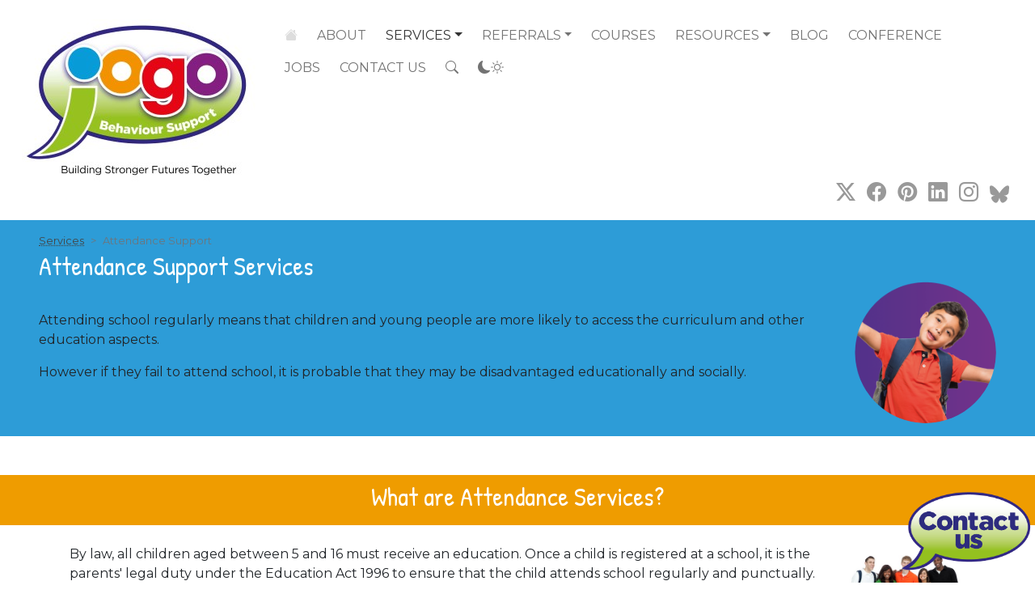

--- FILE ---
content_type: text/html; charset=UTF-8
request_url: https://www.jogobehavioursupport.com/education-welfare
body_size: 27865
content:
<!doctype html>
<html lang="en">

<head>
	<meta charset="utf-8">
	<meta name="viewport" content="width=device-width, initial-scale=1">
	<title>Jogo Behaviour Support - Attendance and Welfare Support for Schools</title>
	<meta name="Description" content="Jogo Behaviour Support works closely with schools to promote, encourage and enforce regular school attendance of children of compulsory school age.">
	<base href="/">

	<link rel="canonical" href="https://www.jogobehavioursupport.com/education-welfare">
	<link rel="preconnect" href="https://fonts.googleapis.com">
	<link rel="preconnect" href="https://fonts.gstatic.com" crossorigin>
	<link href="https://fonts.googleapis.com/css2?family=Montserrat:ital,wght@0,400;0,700;1,400;1,700&family=Patrick+Hand&display=swap" rel="stylesheet">

	<link rel="stylesheet" href="https://cdn.jsdelivr.net/npm/bootstrap@5.2.3/dist/css/bootstrap.min.css" integrity="sha384-rbsA2VBKQhggwzxH7pPCaAqO46MgnOM80zW1RWuH61DGLwZJEdK2Kadq2F9CUG65" crossorigin="anonymous">
	<link rel="stylesheet" href="https://cdn.jsdelivr.net/npm/bootstrap-icons@1.11.3/font/bootstrap-icons.css">
	<link href="assets/css/jbs-newsite.css?v=1769382120" rel="stylesheet">
	<link href="assets/multi-level-menus/multi-level-menus.css?v=1769382120" rel="stylesheet">
		<link rel="apple-touch-icon" sizes="180x180" href="/images/favicons/apple-touch-icon.png">
	<link rel="icon" type="image/png" sizes="32x32" href="/images/favicons/favicon-32x32.png">
	<link rel="icon" type="image/png" sizes="16x16" href="/images/favicons/favicon-16x16.png">
	<link rel="manifest" href="/images/favicons/site.webmanifest">
	<link rel="mask-icon" href="/images/favicons/safari-pinned-tab.svg">
	<link rel="shortcut icon" href="/images/favicons/favicon.ico">
	<meta name="msapplication-TileColor" content="#da532c">
	<meta name="msapplication-config" content="/images/favicons/browserconfig.xml">
	<meta name="theme-color" content="#ffffff">
</head>

<body>
	<header class="container-fluid px-0">
		<div class="row g-0 px-lg-3">
			<div class="col-12 col-lg-3 mb-3 mb-md-5 text-center "> <a href="./" aria-label="Go to home page"><img src="images/2023/jogo-header-logo-290x200.jpg" alt="Jogo Behaviour Support Logo" width="290" height="200" class="img-fluid mt-md-4"></a>
			</div>
			<div class="col-12 col-lg-9 text-muted text-lg-end pt-3 px-3">
				<div class="d-flex flex-column h-100">
													<nav class="navbar navbar-expand-lg navbar-light d-print-none">
					<button class="navbar-toggler ms-auto d-flex d-lg-none align-items-center pt-0" type="button" data-bs-toggle="collapse" data-bs-target="#navbarSupportedContent" aria-controls="navbarSupportedContent" aria-expanded="false" aria-label="Toggle navigation">
						<span class="menu-word me-2">menu</span><span class="navbar-toggler-icon mt-2"></span>
					</button>

															<div class="collapse navbar-collapse" id="navbarSupportedContent">
						<ul class="navbar-nav ms-lg-auto flex-wrap">
							<li class="nav-item pe-md-2 py-1 py-md-0 ">
								<a class="nav-link home-link" href="/" title="Home Page"><i class="bi bi-house-fill"></i><span class="visually-hidden"></span></a>
							</li>
							<li class="nav-item pe-md-2 py-1 py-md-0 ">
								<a class="nav-link" href="/aboutus">About<span class="visually-hidden"></span></a>
							</li>
							<li class="nav-item dropdown pe-md-2 py-1 py-md-0 active">
								<a class="nav-link dropdown-toggle" href="/#" id="servicesDropdown" data-bs-toggle="dropdown" aria-haspopup="true" aria-expanded="false">Services<span class="visually-hidden"></span></a>
								<ul class="dropdown-menu" aria-labelledby="servicesDropdown">
									<li><a class="dropdown-item" href="/services">Overview</a></li>
									<li class="dropdown-divider"></li>
									<li><a class="dropdown-item " href="/nurseries-schools">Nurseries &amp; Schools<span class="visually-hidden"></span></a></li>
									<li><a class="dropdown-item " href="/parents-carers">Parents &amp; Carers<span class="visually-hidden"></span></a></li>
									<li><a class="dropdown-item " href="/professionals-agencies">Professionals / Other Agencies<span class="visually-hidden"></span></a></li>
									<li class="dropdown-divider"></li>
									<li><a class="dropdown-item " href="/behaviour-support">Behaviour Support<span class="visually-hidden"></span></a></li>
									<li><a class="dropdown-item " href="/therapeutic-support">Therapeutic Services &raquo;<span class="visually-hidden"></span></a>
										<ul class="submenu dropdown-menu">
											<li><a class="dropdown-item " href="/therapeutic-support">All Services<span class="visually-hidden"></span></a></li>
											<li class="dropdown-divider">&nbsp;</li>
											<li><a class="dropdown-item " href="/play-therapy">Play Therapy<span class="visually-hidden"></span></a></li>
											<li><a class="dropdown-item " href="/theraplay">Theraplay<sup>&reg;</sup><span class="visually-hidden"></span></a></li>
											<li><a class="dropdown-item " href="/filial-therapy">Filial Therapy<span class="visually-hidden"></span></a></li>
											<li><a class="dropdown-item " href="/life-story-work">Life Story Work<span class="visually-hidden"></span></a></li>
											<li><a class="dropdown-item " href="/child-parent-relationship-therapy">Child/Parent Therapy (cprt)<span class="visually-hidden"></span></a></li>
											<li><a class="dropdown-item " href="/therapeutic-family-support">Therapeutic Family Support<span class="visually-hidden"></span></a></li>
											<li><a class="dropdown-item " href="/whos-in-charge">Who's In Charge? Course<span class="visually-hidden"></span></a></li>
											<li><a class="dropdown-item " href="/drama-therapy">Drama Therapy<span class="visually-hidden"></span></a></li>
											<li><a class="dropdown-item " href="/non-violent-resistance">Non-Violent Resistance (NVR)<span class="visually-hidden"></span></a></li>
											<li><a class="dropdown-item " href="/parent-child-attachment-play">Parent Child Attachment Play (PCAP)<span class="visually-hidden"></span></a></li>
											<li><a class="dropdown-item " href="/adult-counselling">Adult Counselling<span class="visually-hidden"></span></a></li>
										</ul>
									</li>

									<li><a class="dropdown-item " href="/autism-support">Autism Support<span class="visually-hidden"></span></a></li>
									<li><a class="dropdown-item " href="/groupwork">Group Work in Schools<span class="visually-hidden"></span></a></li>
									<li><a class="dropdown-item " href="/whole-school-services">Whole School Support<span class="visually-hidden"></span></a></li>
									<li><a class="dropdown-item active" href="/education-welfare">Attendance Support<span class="visually-hidden">(current)</span></a></li>
									<li><a class="dropdown-item " href="/family-support">Family Support<span class="visually-hidden"></span></a></li>
									<li><a class="dropdown-item " href="/training-cpd">Training &amp; CPD<span class="visually-hidden"></span></a></li>
								</ul>
							</li>
							<li class="nav-item dropdown pe-md-2 py-1 py-md-0 ">
								<a class="nav-link dropdown-toggle" href="/referral-form" id="referralsDropdown" data-bs-toggle="dropdown" aria-haspopup="true" aria-expanded="false">Referrals</a>
								<ul class="dropdown-menu" aria-labelledby="referralsDropdown">
									<li><a class="dropdown-item " href="/referral-form">All Referral Forms</a></li>
									<li class="dropdown-divider"></li>
									<li><a class="dropdown-item" href="/referral-form/student">Pupil / Student</a></li>
									<li><a class="dropdown-item" href="/referral-form/class">Class Support</a></li>
									<li><a class="dropdown-item" href="/referral-form/groupwork">Group Work</a></li>
									<li><a class="dropdown-item" href="/referral-form/school">Whole School</a></li>
									<li><a class="dropdown-item" href="/referral-form/training">Training</a></li>
									<li><a class="dropdown-item" href="/referral-form/attendance">Attendance / Welfare</a></li>
									<li><a class="dropdown-item" href="/referral-form/therapeutic">Therapeutic Support</a></li>
									<li><a class="dropdown-item" href="/referral-form/family">Family Support</a></li>
									<li><a class="dropdown-item" href="/referral-form/adult">Adult Counselling</a></li>
								</ul>
							</li>
							<li class="nav-item pe-md-2 py-1 py-md-0 ">
								<a class="nav-link" href="/courses">Courses</a>
							</li>
							<li class="nav-item dropdown pe-md-2 py-1 py-md-0 ">
								<a class="nav-link dropdown-toggle" href="/#" id="resourcesDropdown" data-bs-toggle="dropdown" aria-haspopup="true" aria-expanded="false">Resources</a>
								<ul class="dropdown-menu" aria-labelledby="resourcesDropdown">
									<li><a class="dropdown-item " href="/documents">Documents &amp; Guidance</a></li>
									<li class="dropdown-divider"></li>
									<li><a class="dropdown-item " href="/consent-forms">Consent Forms</a></li>
									<li class="dropdown-divider"></li>
									<li><a class="dropdown-item " href="/play-activities">Play Activities &raquo;</a>
										<ul class="submenu submenu-left dropdown-menu">
											<li class="bg-light border-bottom border-top small text-center py-1"><a href="/play-activities#embodiment-play" class="d-block text-decoration-none text-muted" style="text-transform: none">Embodiment Play</a></li>
											<li><a class="dropdown-item " href="/play-activity-story-of-the-tree">The Story of the Tree<span class="visually-hidden"></span></a></li>
											<li><a class="dropdown-item " href="/play-activity-cornflour">Cornflour</a></li>
											<li><a class="dropdown-item " href="/play-activity-coloured-rice">Coloured Rice</a></li>
											<li><a class="dropdown-item " href="/play-activity-butterfly-massage-story">The Butterfly Massage Story</a></li>
											<li class="bg-light border-bottom border-top small text-center py-1"><a href="/play-activities#projective-play" class="d-block text-decoration-none text-muted" style="text-transform: none">Projective Play</a></li>
											<li><a class="dropdown-item " href="/play-activity-family-story">Family Story</a></li>
											<li><a class="dropdown-item text-muted " href="/play-activity-small-world-play">Small World Play</a></li>
											<li><a class="dropdown-item " href="/play-activity-story-treasure-bag">The Story Treasure Bag</a></li>
											<li class="bg-light border-bottom border-top small text-center py-1"><a href="/play-activities#role-play" class="d-block text-decoration-none text-muted" style="text-transform: none">Role Play</a></li>
											<li><a class="dropdown-item " href="/play-activity-magic-hat">Magic Hat<span class="visually-hidden"></span></a></li>
											<li><a class="dropdown-item " href="/play-activity-junior-cook-off">Junior Cook Off<span class="visually-hidden"></span></a></li>
											<li><a class="dropdown-item " href="/play-activity-human-clay">Human Clay<span class="visually-hidden"></span></a></li>
										</ul>
									</li>

									<li><a class="dropdown-item" href="/family-support#amazon-resources">Resources on Amazon</a></li>
									<li><a class="dropdown-item" href="/play-therapy#playtherapy-videos">Play Therapy Support Videos</a></li>
									<li><a class="dropdown-item" href="/getdocument.php?d=pdfs&f=homework_tips.pdf">Helping with Homework Tips <small class="text-muted">(pdf)</small></a></li>

									<li class="dropdown-divider"></li>
									<li><a class="dropdown-item" href="/the-behaviour-toolbag">The Behaviour Toolbag Book</a></li>

									<li class="dropdown-divider"></li>
									<li><a class="dropdown-item " href="/whos-in-charge">Who's In Charge? Course<span class="visually-hidden"></span></a></li>

									<li class="dropdown-divider"></li>
																			<li><a class="dropdown-item " href="/advent">Advent Calendar</a></li>
																		<li><a class="dropdown-item " href="/conference">Conference Handouts</a></li>

								</ul>
							</li>
							<li class="nav-item pe-md-2 py-1 py-md-0 ">
								<a class="nav-link" href="/blog">Blog</a>
							</li>
																						<li class="nav-item pe-md-2 py-1 py-md-0 ">
									<a class="nav-link" href="/conference">Conference</a>
								</li>
														<li class="nav-item pe-md-2 py-1 py-md-0 ">
								<a class="nav-link" href="/jobs">Jobs</a>
							</li>
							<li class="nav-item pe-md-2 py-1 py-md-0 ">
								<a class="nav-link" href="/contactus">Contact Us</a>
							</li>
							<li class="nav-item d-none d-lg-block pe-md-2 py-1 py-md-0 ">
								<a class="nav-link" href="/sitesearch/" aria-label="Search the site" title="Search the site"><i class="bi bi-search"></i></a>
							</li>
							<li class="nav-item pe-md-2 py-1 py-md-0">
								<a class="nav-link" href="/settings" aria-label="Accessibility settings" title="Accessibility settings"><span class="d-md-none me-2">Colour/Mono</span><i class="bi bi-moon-fill"></i><i class="bi bi-brightness-high"></i></a>
							</li>

							<li class="nav-item d-lg-none">
								<form id="nav-search-form" method="get" action="/sitesearch/search.php">
									<div class="input-group">
										<input type="text" id="nav-search-query" name="query" class="form-control" placeholder="Search ...">
										<span class="input-group-text"><i id="nav-search-button" class="bi bi-search"></i></span>
										<input type="hidden" name="search" value="1">
									</div>
								</form>
							</li>
						</ul>
					</div>
				</nav>

				<script>
					const frmNavSearch = document.getElementById("nav-search-form");
					const btnNavSearchBtn = document.getElementById("nav-search-button");
					const txtNavSearchQuery = document.getElementById("nav-search-query");
					btnNavSearchBtn.addEventListener("click", function() {
						submitSearch();
					});

					frmNavSearch.addEventListener("submit", function(e) {
						e.preventDefault();
						submitSearch();
					});

					function submitSearch() {
						if (txtNavSearchQuery.value.length < 3) {
							return false;
						}
						frmNavSearch.submit();
					}
				</script>

				<div class="mt-auto sm-links pb-3 fs-4">
					<a href="https://twitter.com/JogoBehaviour" class="me-2" target="_blank" title="Follow Us on X"><i class="bi bi-twitter-x"></i></a>
					<a href="https://www.facebook.com/pages/Jogo-Behaviour-Support/313284312130735" class="me-2" target="_blank" title="Follow Us on Facebook"><i class="bi bi-facebook"></i></a>
					<a href="https://www.pinterest.co.uk/jogobehavioursu/" class="me-2" target="_blank" title="Follow Us on Pinterest"><i class="bi bi-pinterest"></i></a>
					<a href="https://www.linkedin.com/company/5008689/admin/feed/posts/" class="me-2" target="_blank" title="Follow Us on Linked In"><i class="bi bi-linkedin"></i></a>
					<a href="https://www.instagram.com/jogobehavioursupport/" class="me-2" target="_blank" title="Follow Us on Instagram"><i class="bi bi-instagram"></i></a>
					<a href="https://bsky.app/profile/jogobehavioursupport.com" target="_blank"><svg role="img" viewBox="0 0 24 24" xmlns="http://www.w3.org/2000/svg" id="Bluesky--Streamline-Simple-Icons-nav" height="24" width="24"><desc>Jogo Bluesky</desc><title>Jogo Bluesky</title><path d="M12 10.8c-1.087 -2.114 -4.046 -6.053 -6.798 -7.995C2.566 0.944 1.561 1.266 0.902 1.565 0.139 1.908 0 3.08 0 3.768c0 0.69 0.378 5.65 0.624 6.479 0.815 2.736 3.713 3.66 6.383 3.364 0.136 -0.02 0.275 -0.039 0.415 -0.056 -0.138 0.022 -0.276 0.04 -0.415 0.056 -3.912 0.58 -7.387 2.005 -2.83 7.078 5.013 5.19 6.87 -1.113 7.823 -4.308 0.953 3.195 2.05 9.271 7.733 4.308 4.267 -4.308 1.172 -6.498 -2.74 -7.078a8.741 8.741 0 0 1 -0.415 -0.056c0.14 0.017 0.279 0.036 0.415 0.056 2.67 0.297 5.568 -0.628 6.383 -3.364 0.246 -0.828 0.624 -5.79 0.624 -6.478 0 -0.69 -0.139 -1.861 -0.902 -2.206 -0.659 -0.298 -1.664 -0.62 -4.3 1.24C16.046 4.748 13.087 8.687 12 10.8Z" stroke-width="1"></path></svg></a>
				</div>				</div> <!-- //d-flex -->
			</div>
		</div>
	</header>

	<div class="container-fluid py-3 px-3 px-md-5 welcome-text bg-jbs-lightblue">
		<nav style="--bs-breadcrumb-divider: '>';" aria-label="breadcrumb">
			<ol class="breadcrumb">
				<li class="breadcrumb-item"><a href="services">Services</a></li>
				<li class="breadcrumb-item active" aria-current="page">Attendance Support</li>
			</ol>
		</nav>
		<h1 class="mb-0">Attendance Support Services</h1>
		<div class="d-md-flex flex-fill align-items-center">
			<div class="flex-shrink-0 text-center ps-md-2 mb-3 mb-md-0 order-md-1"><img src="images/2023/circles/circle-attendance-support.png" width="400" height="400" class="img-fluid rounded-circle" alt="Attendance Support and Education Welfare Services"></div>
			<div class="flex-grow-1 pe-md-5">
				<p class="fs-6">Attending school regularly means that children and young people are more likely to access the curriculum and other education aspects. </p>
				<p class="fs-6">However if they fail to attend school, it is probable that they may be disadvantaged educationally and socially. </p>
			</div>
		</div>
	</div>

	<div class="container-fluid mb-3 py-4 px-0">
		<div class="row g-0">
			<div class="col-12">
				<div class="orange-header mt-4 py-2 px-2">
					<h2 class="container text-center">What are Attendance Services?</h2>
				</div>
				<div class="container orange-wrapper mt-4 px-3">
					<div class="clearfix">
						<div class="text-center float-md-end ms-md-3"><img src="images/2023/pages/page-attendance.jpg" alt="Play Therapy - Boy with cows" width="150" height="150" class="rounded-circle img-fluid"></div>
						<p>By law, all children aged between 5 and 16 must receive an education. Once a child is registered at a school, it is the parents' legal duty under the Education Act 1996 to ensure that the child attends school regularly and punctually. </p>
						<p>Jogo Behaviour Support aims to work closely with schools and other statutory and voluntary agencies to promote, encourage and support regular school attendance for children of compulsory school age.</p>
					</div>
				</div>

				<div class="darkblue-header mt-4 py-2 px-2">
					<h2 class="container text-center">What does it include?</h2>
				</div>
				<div class="container darkblue-wrapper mt-4 px-3">
					<p>Our Attendance Support Service offers, with the support of Carl Henry, advice on the following areas of welfare and attendance:</p>
					<ul>
						<li>Supporting Pupils/Students and families through assessments, casework and positive interventions.</li>

						<li>To provide support, advice and guidance to schools in matters relating to safeguarding, child protection, and attendance regulations, statutory and policy frameworks and any cause of concern in relation to none school attendance.</li>
						<li>Act as liaison between home and school and other agencies.</li>
						<li>Carry out visits to pupils homes where required to establish and maintain positive links between home and school.</li>
						<li>Devise and implement strategies to improve pupil’s attendance.</li>
						<li>Identify vulnerable pupil groups.</li>
						<li>Collate and prepare evidence for court proceedings.</li>
						<li>Give evidence in Magistrates Court in relation to non- school attendance issues. </li>
						<li>Advise on Elective Home Education, Missing pupils, Managed Moves, School age pregnancy.</li>
						<li>Maintain detailed records and to work within expected time scales.</li>
						<li>Small group training in attendance procedures and expectations of schools.</li>
						<li>Advice and support in the development of school admission policy, protocols and working practices.</li>
						<li>Support in achieving a range of attendance targets.</li>
					</ul>
				</div>
				<div class="green-header mt-4 py-2 px-2">
					<h2 class="container text-center">More Information</h2>
				</div>
				<div class="container green-wrapper mt-4 px-3">
					<p>For more information, please <a href="contactus">contact us</a></p>

					<h2 class="fs-4"><a href="referral-form/attendance">Make a Referral</a></h2>
					<div class="bg-light mb-2">
						<div class="row d-md-flex align-items-center py-2">
							<div class="col-12 col-md-2 text-center"><a href="referral-form/attendance"><img src="images/2023/circles/circle-referral-form.png" alt="Make a referral for Play Therapy" width="150" height="150" class="img-fluid rounded-circle"></a></div>
							<div class="col-12 col-md-10">You can <a href="referral-form/attendance">make a referral by clicking here</a></div>
						</div>
					</div>
				</div>


				<div class="grey-header mt-4 py-2 px-2">
					<h2 class="container text-center">Explore Our Services</h2>
				</div>
				<div class="container grey-wrapper mt-4 px-3 text-center">
								<div class="container grey-wrapper mt-4 px-3 text-center">
				<div class="mb-4 text-start">Delve into our range of services  that encompass workshops, consultations, training sessions and ongoing support.  From behaviour management to creating inclusive spaces, our offerings are  designed to cater to all aspects of nurturing growth in educational settings.</div>
				<div class="row links-wrapper row-cols-1 row-cols-sm-3 row-cols-md-4 row-cols-lg-6">
					<div class="col mb-3">
						<a href="behaviour-support"><img src="images/2023/circles/circle-behaviour-support.png" width="400" height="400" class="img-fluid" alt="Pupil/Student Support Services"></a>
						<a href="behaviour-support" class="d-block">Direct Support for Pupils &amp; Students</a>
					</div>
					<div class="col mb-3">
						<a href="whole-school-services"><img src="images/2023/circles/circle-whole-school-support.png" width="400" height="400" class="img-fluid" alt="School Support Services"></a>
						<a href="whole-school-services" class="d-block">School Support Services</a>
					</div>
					<div class="col mb-3">
						<a href="groupwork"><img src="images/2023/pages/page-groupwork.jpg" width="400" height="400" class="img-fluid" alt="School Support Services"></a>
						<a href="groupwork" class="d-block">Group Work</a>
					</div>
					<div class="col mb-3">
						<a href="therapeutic-support"><img src="images/2023/circles/circle-therapeutic-services.png" width="400" height="400" class="img-fluid" alt="Therapeutic Support Services"></a>
						<a href="therapeutic-support" class="d-block">Therapeutic Services</a>
					</div>
					<div class="col mb-3">
						<a href="family-support"><img src="images/2023/circles/circle-family-support.png" width="400" height="400" class="img-fluid" alt="Family Support Services"></a>
						<a href="family-support" class="d-block">Family Support</a>
					</div>
					<div class="col mb-3">
						<a href="training-cpd"><img src="images/2023/circles/circle-training-cpd.png" width="400" height="400" class="img-fluid" alt="Training and CPD"></a>
						<a href="training-cpd" class="d-block">Training &amp; CPD</a>
					</div>
					<div class="col mb-3">
						<a href="education-welfare"><img src="images/2023/circles/circle-attendance-support.png" width="400" height="400" class="img-fluid" alt="Attendance and Welfare Support"></a>
						<a href="education-welfare" class="d-block">Attendance and Welfare Support</a>
					</div>
					<div class="col mb-3">
						<a href="autism-support"><img src="images/2023/pages/page-autism-support.jpg" width="400" height="400" class="img-fluid" alt="Autism Spectrum Conditions Support"></a>
						<a href="autism-support" class="d-block">Autism Spectrum Support</a>
					</div>
					<div class="col mb-3">
						<a href="referral-form"><img src="images/2023/circles/circle-referral-form.png" width="400" height="400" class="img-fluid" alt="Behaviour Support Referral Forms"></a>
						<a href="referral-form/student" class="d-block">Referral Form</a>
					</div>
				</div>
			</div>
 </div>
			</div>
		</div>
	</div>

	<div class="container purple-wrapper team-members mt-4 px-3 px-md-5">
		<div class="row g-0">
			<div class="col-12">


			</div> <!-- // col-12 -->
		</div> <!-- // row g-0 -->
	</div> <!-- // container-fluid purple-wrapper -->

	<footer class="container-fluid mt-5 px-0 " style="font-size: 80%;">
	<div class="bg-light">
		<div class="sm-links text-center text-md-start px-3 px-md-5 fs-2">
			<a href="https://twitter.com/JogoBehaviour"  class="me-2" target="_blank" title="Follow Us on X"><i class="fa-brands fa-x-twitter"></i></a>
			<a href="https://www.facebook.com/pages/Jogo-Behaviour-Support/313284312130735" class="me-2" target="_blank" title="Follow Us on Facebook"><i class="fa-brands fa-facebook"></i></a>
			<a href="https://www.pinterest.co.uk/jogobehavioursu/" class="me-2" target="_blank" title="Follow Us on Pinterest"><i class="fa-brands fa-pinterest"></i></a>
			<a href="https://www.linkedin.com/company/5008689/admin/feed/posts/" class="me-2" target="_blank" title="Follow Us on Linked In"><i class="fa-brands fa-linkedin"></i></a>
			<a href="https://www.instagram.com/jogobehavioursupport/" class="me-2" target="_blank" title="Follow Us on Instagram"><i class="fa-brands fa-square-instagram"></i></a>
			<a href="https://bsky.app/profile/jogobehavioursupport.com" target="_blank"><svg role="img" viewBox="0 0 24 24" xmlns="http://www.w3.org/2000/svg" id="Bluesky--Streamline-Simple-Icons-footer" height="24" width="24"><desc>Jogo Bluesky</desc><title>Jogo Bluesky</title><path d="M12 10.8c-1.087 -2.114 -4.046 -6.053 -6.798 -7.995C2.566 0.944 1.561 1.266 0.902 1.565 0.139 1.908 0 3.08 0 3.768c0 0.69 0.378 5.65 0.624 6.479 0.815 2.736 3.713 3.66 6.383 3.364 0.136 -0.02 0.275 -0.039 0.415 -0.056 -0.138 0.022 -0.276 0.04 -0.415 0.056 -3.912 0.58 -7.387 2.005 -2.83 7.078 5.013 5.19 6.87 -1.113 7.823 -4.308 0.953 3.195 2.05 9.271 7.733 4.308 4.267 -4.308 1.172 -6.498 -2.74 -7.078a8.741 8.741 0 0 1 -0.415 -0.056c0.14 0.017 0.279 0.036 0.415 0.056 2.67 0.297 5.568 -0.628 6.383 -3.364 0.246 -0.828 0.624 -5.79 0.624 -6.478 0 -0.69 -0.139 -1.861 -0.902 -2.206 -0.659 -0.298 -1.664 -0.62 -4.3 1.24C16.046 4.748 13.087 8.687 12 10.8Z" stroke-width="1"></path></svg></a>
		</div>
	</div>
	<div class="row g-0 py-3" style="color: #666; background: #ccc">
		<div class="col-12">
			<div class="policies-wrapper container-fluid text-center"><a href="/privacy-policy">Privacy Policy</a> / <a href="/privacy-policy">Terms &amp; Conditions</a></div>
			<div class="px-2 px-lg-5">
				<div class="mb-2">Tel: 01604 832 970<span class="d-none d-md-inline"> / </span><br class="d-md-none">Email: info@jogobehavioursupport.com<span class="d-none d-md-inline"> / </span><br class="d-md-none">12 High Street, Harpole, Northampton, Northants, NN7 4DH </div>
				<div>JOGO BEHAVIOUR SUPPORT LTD registered in England and Wales No. 8092724<span class="d-none d-md-inline"> / </span><br class="d-md-none">VAT No. 160 7363 18</div>
			</div>
		</div>
	</div>
</footer>

	<script src="https://ajax.googleapis.com/ajax/libs/jquery/3.6.4/jquery.min.js"></script>
	<script src="https://cdn.jsdelivr.net/npm/bootstrap@5.2.3/dist/js/bootstrap.bundle.min.js" integrity="sha384-kenU1KFdBIe4zVF0s0G1M5b4hcpxyD9F7jL+jjXkk+Q2h455rYXK/7HAuoJl+0I4" crossorigin="anonymous"></script>
	<script src="https://kit.fontawesome.com/fd820103c6.js" crossorigin="anonymous"></script>
	<script src="assets/js/totop-bs-main.min.js"></script>
	<script src="assets/contact-form/quick-contact-form.js?v=1769382120"></script>
	<script src="assets/multi-level-menus/multi-level-menus.js"></script>
</body>

</html>

--- FILE ---
content_type: text/css
request_url: https://www.jogobehavioursupport.com/assets/css/jbs-newsite.css?v=1769382120
body_size: 6825
content:
@charset "utf-8";
/* Site Update Aug 2023 */

:root {
	--jbs-green: rgb(123,198,35);
	--jbs-lightblue: rgb(45,156,215);
	--jbs-darkblue: rgb(61,16,123);
	--jbs-orange: rgb(239,156,0);
	--jbs-red: rgb(223,0,36);
	--jbs-purple: rgb(128,1,123);
	--jbs-yellow: rgb(255,216,6);
}
/*	--jbs-yellow: rgb(255,249,6);*/

* {
	box-shadow: none !important;
	}


body {
	font-family: "Montserrat", sans-serif;
}
h1 {
	font-family: "Patrick Hand", cursive;
	font-size: 2.25em;
	font-weight: 500;
}
h2 {
	font-family: "Patrick Hand", cursive;
	font-size: 2em;
}
sup {
	font-size:60%;
}
nav a {
	text-transform: uppercase;
	font-weight: 500;
}
nav a:hover {
	color: rgb(45,156,215) !important;
}

.nav-link {	/*override bootstrap*/
	transition: color 0.75s ease-in-out !important;
}

li.nav-item.active a {
	color: #333 !important;
}

/* Override For Breadcrumb Items (in blue background) */
ol.breadcrumb {
	font-size: 0.8em;
	margin-bottom: 0.25em;
}

li.breadcrumb-item>a {
	text-transform: none;
	color: #444 !important;
}
li.breadcrumb-item>a:hover {
	color: black !important;
}


/* Home Icon */
.nav-item>a.nav-link.home-link {
	color: #ddd !important;
}

.nav-item a.nav-link.home-link:hover {
	color: rgb(45,156,215) !important;
}

.dropdown-item {
	text-transform: none;
	font-variant: small-caps;
}

.dropdown-item.active, .dropdown-item:active {
	background-color:rgba(238,238,238,0.5);
	color: rgb(45,156,215) !important;
}

.sm-links a {
	color: #999;
	transition: color 0.5s ease-in-out !important;
}
.sm-links a svg {
	fill: #999;
}

.sm-links a:hover {
	color: rgb(45,156,215);
}
.sm-links a:hover svg {
	fill: rgb(45,156,215) !important;
}
.blueSky:hover {
	fill: rgb(45,156,215) !important;
}


input::-webkit-input-placeholder,
textarea::-webkit-input-placeholder {
color: #ccc !important;
}

input:-moz-placeholder,
textarea:-moz-placeholder { /* Firefox 18- */
color: #ccc !important;
}

input::-moz-placeholder,
textarea::-moz-placeholder {  /* Firefox 19+ */
color: #ccc !important;
}

input:-ms-input-placeholder,
textarea:-ms-input-placeholder {
color: #ccc !important;
}

/* Form-select with autocomplete*/
.form-select-with-cursor {	
	caret-color: black;
}


/* ----------------------- */
/*       Page Layouts      */

/* Backgrounds */
.bg-jbs-lightblue {
	background-color: var(--jbs-lightblue) !important;
}
.bg-jbs-darkblue {
	background-color: var(--jbs-darkblue) !important;
}
.bg-jbs-orange {
	background-color: var(--jbs-orange) !important;
}
.bg-jbs-green {
	background-color: var(--jbs-green) !important;
}
.bg-jbs-purple {
	background-color: var(--jbs-purple) !important;
}
.bg-jbs-yellow {
	background-color: var(--jbs-yellow) !important;
}
.bg-jbs-red {
	background-color: var(--jbs-red) !important;
}

/* Buttons */
.btn-jbs-purple {
	background-color: rgba(128,1,123,0.8) !important;
	color: white !important;
	text-decoration: none !important;
}
.btn-jbs-purple:hover {
	background-color: rgba(128,1,123,1) !important;
}

.btn-jbs-green {
	background-color: rgba(123,198,35,0.8) !important;
	color: white !important;
	text-decoration: none !important;
}
.btn-jbs-green:hover {
	background-color: rgba(123,198,35,1) !important;
}




/* Text Sections */
.welcome-text h1 {
	font-size: 2em;
	color: white !important;
}

.welcome-text h1.home-page {
	font-size: 2.25em;
	color: red;
}

.welcome-text img {
	max-height: 175px;
	max-width: 175px;
}


.welcome-text a {
	color: black;
	text-decoration-line: underline;
	text-decoration-style: dotted;
}
.welcome-text a:hover {
	text-decoration-style: solid;
}


img {
	max-width: 100%;
}


/* Form Validation */
.clickable-label {
	cursor:pointer;
}
.no-cross-no-tick.is-invalid, .was-validated .no-cross-no-tick:invalid,
.no-cross-no-tick.is-valid, .was-validated .no-cross-no-tick:valid {
	background-image:none;
}
.no-cross-no-tick.is-valid, .was-validated .no-cross-no-tick:valid {
	border-color:#c3c6c9;
}

.missing-data {
	border-color: red;
}


/* Links Wrapper - Circle Images */
.links-wrapper img {
	border-radius: 50%;
	border: 1px solid rgba(0,0,0,.03);
	background-clip: padding-box;
}
.links-wrapper img:hover {
	border-color: rgba(0,0,0,0.25);
}


.orange-header {
	background-color: var(--jbs-orange);
	color: white;
}

.orange-wrapper a {
	color: var(--jbs-orange);
}
.orange-wrapper a:hover {
	color: #099ad9;
	text-decoration: none;
}

.purple-header {
	background-color: var(--jbs-purple);
	color: white;
}

.purple-wrapper a {
	color: var(--jbs-purple);
}
.purple-wrapper a:hover {
	color: #099ad9;
	text-decoration: none;
}

.green-header {
	background-color: var(--jbs-green);
	color: white;
}

.green-wrapper a {
	color: var(--jbs-green);
}
.green-wrapper a:hover {
	color: #099ad9;
	text-decoration: none;
}

.blue-header {
	background-color: var(--jbs-lightblue);
	color: white;
}

.blue-wrapper a {
	color: var(--jbs-lightblue);
}
.blue-wrapper a:hover {
	color: #099ad9;
	text-decoration: none;
}

.darkblue-header {
	background-color: var(--jbs-darkblue);
	color: white;
}

.darkblue-wrapper a {
	color: var(--jbs-darkblue);
}
.darkblue-wrapper a:hover {
	color: #099ad9;
	text-decoration: none;
}


.yellow-header {
	background-color: var(--jbs-yellow);
	color: white;
}

.yellow-wrapper a {
	/*color: var(--jbs-yellow);*/
	color: #444;
}
.yellow-wrapper a:hover {
	color: #099ad9;
	text-decoration: none;
}

.grey-header {
	background-color: #999;
	color: white;
}

.grey-wrapper a {
	color: #333;
}
.grey-wrapper a:hover {
	color: #099ad9;
	text-decoration: none;
}

.red-header {
	background-color: var(--jbs-red);
	color: white;
}

.red-wrapper a {
	/*color: #333;*/
	color: var(--jbs-red);
}
.red-wrapper a:hover {
	/*color: rgb(223,0,36);*/
	color: #099ad9;
	text-decoration: none;
}


.policies-wrapper a {
	color: #333;
	text-decoration: none;
}
.policies-wrapper a:hover {
	color: #000;
}

/* Other Bits */
.bi-box-arrow-up-right {
	font-size: 75%;
	color: #999;
	margin-left: 5px;
}

.orange-wrapper a,
.purple-wrapper a,
.green-wrapper a,
.blue-wrapper a,
.darkblue-wrapper a,
.yellow-wrapper a,
.grey-wrapper a,
.red-wrapper a
{
	text-decoration-line: underline;
	text-decoration-style: dotted;
	text-decoration: none;
	transition: color 0.5s ease-in-out !important;
	font-variant-caps: small-caps;
	font-size: 1.2em;
}
@media print {
	.sm-links {display: none;}
	ol.breadcrumb {display: none;}
	footer div {display:none;}
	footer::before {
		content: "     All content and images © Jogo Behaviour Support Limited 2024";
	}
}

--- FILE ---
content_type: application/javascript
request_url: https://www.jogobehavioursupport.com/assets/contact-form/quick-contact-form.js?v=1769382120
body_size: 11163
content:
// Quick Contact Form
// Needs Bootstrap

const qcBtnWrapperBottom = 10;	//Pixels for 'bottom' of Contact Us Button div
var baseURL = getBaseURL();

// Div to contain Contact Us Button
var qcBtnWrapper = document.createElement("div");
qcBtnWrapper.setAttribute("id", "contactLink");
qcBtnWrapper.innerHTML = '<span class="d-print-none" title="Send us a message"><img class="m-1" src="' + baseURL + 'images/2023/quick-contact-button.png" style="height:100px" alt="Send us a message"></span>';
qcBtnWrapper.style.position = "fixed";
qcBtnWrapper.style.zIndex = 200;
qcBtnWrapper.style.bottom = "0.5em";
qcBtnWrapper.style.right = "0";
qcBtnWrapper.style.cursor = "pointer";
qcBtnWrapper.style.borderRadius = "1em";
//qcBtnWrapper.style.fontSize = "3em";
qcBtnWrapper.style.color = "rgb(128,1,123)";

//Contact Form Itself
var cfWrapper = document.createElement("div");
var cfHTMLCode = "";
cfHTMLCode += "<div class='d-flex justify-content-between align-items-top'>";
cfHTMLCode += "<div id='form-info-wrapper' class='pt-2 ps-3' style='font-size:80%'>Please complete the form below and one of our team will get back to you shortly.</div>";
cfHTMLCode += "<div id='form-sent-wrapper' class='d-none ms-3 fw-bold'>Thank you, we'll get back to you as soon as we can.</div>";
cfHTMLCode += "<div class='fs-2 px-2' style='cursor: pointer'><span id='contact-close' class='px-2'>&times;</span></div>";
cfHTMLCode += "</div>";
cfHTMLCode += "<form id='quick-send-form' method='post' class='mt-2 ps-3 pe-3 pb-3' style='font-size:80%;'>";
//cfHTMLCode+="<div class='mb-2'>Please complete the form below and one of our team will get back to you shortly.</div>";
cfHTMLCode += "<div class='pt-2 mb-2' style='border-top: 1px solid #eef9cf !important'><label>*Name:</label><input type='text' id='fullname' name='fullname' class='form-control form-control-sm' placeholder='Your name'></div>";
cfHTMLCode += "<div class='mb-2'><label>*Email:</label><input type='text' id='email' name='email' class='form-control form-control-sm' placeholder='Your email address'></div>";
cfHTMLCode += "<div class='mb-2'><label>Phone:</label><input type='text' id='phone' name='phone' class='form-control form-control-sm' placeholder='Your contact number'></div>";
cfHTMLCode += "<div class='mb-2'><label>*Your Question:</label><textarea rows='3' id='message' name='message' class='form-control form-control-sm' style='resize:none;' placeholder='How can we help you?'></textarea></div>";
cfHTMLCode += "<div class='mt-4 d-flex justify-content-between align-items-center'><div><input id='btn-contact-send' type='button' class='btn btn-sm text-white me-3' value='Email Us' style='background: rgba(45,156,215,1)'></div><div> or call us on <span class='fw-bold' style='letter-spacing:1px'>01604 832970</span></div></div>";
cfHTMLCode += "</form>";

cfWrapper.setAttribute("id", "contact-form-wrapper");
cfWrapper.innerHTML = cfHTMLCode;
cfWrapper.style.position = "fixed";
cfWrapper.style.width = "20em";
cfWrapper.style.zIndex = 200;
cfWrapper.style.bottom = "8px";
cfWrapper.style.right = "20px";
cfWrapper.style.borderRadius = "0.5em";
cfWrapper.classList.add("d-none");
cfWrapper.style.backgroundColor = "#e3e9d2";

//Create Spam Trap field
const sTrap = document.createElement("input");
sTrap.classList.add("bg-danger");
sTrap.name = "spamTrap";
sTrap.id = "QCspamTrap";
sTrap.value = "";
sTrap.setAttribute("type", "hidden");

//Add Button and Form to Body
document.body.appendChild(qcBtnWrapper);
document.body.appendChild(cfWrapper);

//Add Spam Trap control after delay
setTimeout(() => {
	document.getElementById("quick-send-form").appendChild(sTrap);
}, 1500);

//Set Contact Div so top is below bottom of page (after it's been rendered)
var startPoint = qcBtnWrapper.offsetHeight * -1;
qcBtnWrapper.style.bottom = startPoint + "px";

//Gradually move Button Div up into view
scrollQCIntoView();


const contactClose = document.getElementById("contact-close");
const contactSend = document.getElementById("btn-contact-send");
const actualForm = document.getElementById("quick-send-form");
const formWrapper = document.getElementById("contact-form-wrapper");
const formInfoWrapper = document.getElementById("form-info-wrapper");
const formSentWrapper = document.getElementById("form-sent-wrapper");

qcBtnWrapper.addEventListener("mouseover", function () {
	qcBtnWrapper.style.backgroundColor = "#eee";
});
qcBtnWrapper.addEventListener("mouseout", function () {
	qcBtnWrapper.style.backgroundColor = "transparent";
});
qcBtnWrapper.addEventListener("click", showContactForm);

//Change Close X colour
contactClose.style.color = "#fff";
contactClose.style.borderRadius = "100%";


function showContactForm() {
	cfWrapper.classList.remove("d-none");	//Show the form
	qcBtnWrapper.classList.add("d-none");	//Hide the button

	let alphaNum1 = Math.floor(Math.random() * 26) + 1;
	let alphaNum2 = Math.floor(Math.random() * 26) + 1;
	let spamCode = String.fromCharCode(alphaNum1 + 64) + String.fromCharCode(alphaNum2 + 64) + alphaNum2;
	const sTrap = document.querySelector("#QCspamTrap");

	setTimeout(() => {
		sTrap.value = spamCode;
	}, 3000);
}

contactClose.addEventListener("mouseover", function () {
	contactClose.style.color = "black";
	contactClose.style.backgroundColor = "#eee";

})
contactClose.addEventListener("mouseout", function () {
	contactClose.style.backgroundColor = "transparent";
	contactClose.style.color = "#fff";
})

contactClose.addEventListener("click", function () {
	cfWrapper.classList.add("d-none");
	qcBtnWrapper.classList.remove("d-none");	//Show the button
});

contactSend.addEventListener("click", function (e) {
	e.preventDefault();
	//Reset Send Button Colour
	contactSend.style.backgroundColor = "rgba(45,156,215,1)";

	const reqd = ["fullname", "email", "message"];
	var isOK = 1;

	reqd.forEach((field) => {
		var fld = document.getElementById(field);
		if (fld.value == "") {
			if (isOK) { fld.focus(); }	//Only focus on first error
			isOK = 0;
			fld.style.borderColor = "red";
		} else {
			fld.style.borderColor = "#ced4da";
		}
	});

	if (!isOK) { return false; }
	//alert("This would send the enquiry");
	sendForm();
});
contactSend.addEventListener("mouseover", function () {
	contactSend.style.opacity = 1;
	contactSend.style.backgroundColor = "rgb(61,16,123)";
});
contactSend.addEventListener("mouseout", function () {
	contactSend.style.opacity = 0.8;
	contactSend.style.backgroundColor = "rgba(45,156,215,1)";
});


//Hide if page scrolled down
window.addEventListener("scroll", () => {
	testIfScrolled();
});

function testIfScrolled() {
	if ((document.body.scrollTop || window.scrollY || window.pageYOffset) > 450) {
		//console.log("HIDE QC");
		scrollQCOutOfView();
		//If "toTop" exists, move to bottom of page
		if (document.getElementById("toTop")) {
			//console.log("toTop Exists");
			var tt = document.getElementById("toTop");
			tt.style.bottom = "10px";
		}
	} else {
		//console.log("SHOW QC");
		scrollQCIntoView();
	}
}

//Gradually move Button Div up into view
function scrollQCIntoView() {
	var cPos = startPoint;
	var currBtm = qcBtnWrapper.style.bottom.replace("px", "");
	if (currBtm > startPoint) {	//Already Showing
		return false;
	}
	let contactTimer = setInterval(() => {
		if (cPos >= qcBtnWrapperBottom) {
			clearInterval(contactTimer);
			cPos = qcBtnWrapperBottom;
		} else {
			cPos += 2.5;
		}
		qcBtnWrapper.style.bottom = cPos + "px";
	}, 10);
}

//Gradually move Button Div down out of view
function scrollQCOutOfView() {
	var cPos = qcBtnWrapper.style.bottom.replace("px", "");
	//console.log("scrollQCOutOfView :: cPos = " + cPos);
	var endPos = startPoint;
	//console.log("endPos = " + endPos);
	let contactTimer = setInterval(() => {
		if (cPos <= endPos) {
			clearInterval(contactTimer);
			cPos = startPoint;
		} else {
			cPos -= 4;
		}
		qcBtnWrapper.style.bottom = cPos + "px";
	}, 10);
}



function sendForm() {
	const rpcFile = baseURL + "assets/contact-form/quick-contact-send.rpc.php";	//Location of sending file - relative to main form

	var inputs = cfWrapper.querySelectorAll('input,textarea');
	var formValues = {};

	inputs.forEach((input) => {
		if (input.name) {
			//console.log(input.name + ": " + input.value);
			formValues[input.name] = input.value;
		}
	});

	const pagePath = window.location.pathname;
	const pageName = pagePath.substring(pagePath.lastIndexOf('/') + 1);
	formValues["source"] = pageName;

	//console.log(formValues);
	fetch(rpcFile, {
		method: 'POST',
		headers: { 'Content-Type': 'application/json' },
		body: JSON.stringify(formValues)
	})
		.then(resp => resp.json())
		.then((data) => {
			console.log(data);
			if (data.status == "ok") {
				qcBtnWrapper.classList.add("d-none");	// Hide Contact Button
				actualForm.classList.add("d-none");	// Hide Form
				formInfoWrapper.classList.add("d-none");
				formSentWrapper.classList.remove("d-none");
				//formWrapper.style.backgroundColor = "rgb(45,156,215)";	//JBS Blue
				formWrapper.style.backgroundColor = "rgb(123,198,35)";	//JBS Green
				formWrapper.style.color = "white";

				//var opacity = 1;
				//let hideMsg = setTimeout(() => {
				setTimeout(() => {
					formWrapper.style.opacity = 1;

					var opacity = formWrapper.style.opacity * 1;
					if (opacity <= 0) { return; }
					let fadeTimer = setInterval(() => {
						if (opacity <= 0) {
							clearInterval(fadeTimer);
							opacity = 0;
						} else {
							opacity -= 0.02;
						}
						formWrapper.style.opacity = opacity;
					}, 20);
				}, 5000);
			} else if (data.status == "spam") {
				formWrapper.innerHTML = "<h2 class='text-center text-danger'>Spam Detected</h2>";
				//Do Nothing
			} else {
				alert("Contact Form\n" + "Status = " + data.status + "\nReason: " + data.reason);
			}
		})
		.catch((error) => {
			//btnSend.innerHTML = buttonWording;	//Reset Button Wording;
			//console.error('There has been a problem with your fetch operation:', error);
			//console.log(error);
			alert("Sorry, there has been a problem: " + error.toString());
			if (error.toString().substring(0, 12) == "SyntaxError:") {
				alert("RPC " + error.toString());
			}
		});
}

function getBaseURL() {
	const url = new URL(document.location.href);
	//console.log("Protocol: " + url.protocol);
	//console.log("Hostname: " + url.hostname);
	//console.log("Pathname: " + url.pathname);
	var returnURL = "";

	var pathBits = url.pathname.split("/");
	if (!pathBits[0].length) { pathBits.shift(); }	//Remove empty entry
	pathBits.pop();	//Remove last bit (i.e. file name)
	var newPath = pathBits.join("/");

	if (url.protocol == "https:") { // LIVE SITE
		returnURL = url.protocol + "//" + url.hostname + "/";
	} else {
		returnURL = url.protocol + "//" + url.hostname + "/" + newPath;
	}

	if (returnURL.substring(returnURL.length - 1) != "/") { returnURL += "/"; }
	//console.log("getBaseURL(): " + returnURL);
	return returnURL;
}

--- FILE ---
content_type: application/javascript
request_url: https://www.jogobehavioursupport.com/assets/js/totop-bs-main.min.js
body_size: 2306
content:
	/* To top - VANILLA JAVASCRIPT - 07/08/2023 */
	/*
	NEEDS TO HAVE LINK TO FONT AWESOME FOR ARROW
	<script defer src="https://use.fontawesome.com/releases/v5.7.1/js/all.js" integrity="sha384-eVEQC9zshBn0rFj4+TU78eNA19HMNigMviK/PU/FFjLXqa/GKPgX58rvt5Z8PLs7" crossorigin="anonymous"></script>
	*/
	
	var scrollDiv = document.createElement('div');

	scrollDiv.setAttribute("id","toTop");
	scrollDiv.innerHTML = '<span class="d-print-none"><i class="fas fa-arrow-circle-up" title="Scroll to top of page"></i></span>';
	scrollDiv.style.opacity = 0;
	scrollDiv.style.position = "fixed";
	scrollDiv.style.zIndex = 100;
	scrollDiv.style.bottom = "110px";	/* Sits above Contact Us popup (@ 100px height) */
	scrollDiv.style.right = "20px";
	scrollDiv.style.fontSize = "2.5em";
	scrollDiv.style.color = "#ddd";
	document.body.appendChild(scrollDiv);


	window.addEventListener("scroll", (event) => {
		testIfAtTop ();
	});

	//Mouse Over and Out Effect	
	scrollDiv.addEventListener("mouseover", function() {
		scrollDiv.style.color = "#099ad9";	//JBS Blue
	});
	scrollDiv.addEventListener("mouseout", function() {
		scrollDiv.style.color = "#ddd";	//Light Grey
	});

	scrollDiv.addEventListener("click", function() {
		window.scrollTo({
			top: 0,
			behaviour: "smooth",
		});
		scrollDiv.style.color = "#ddd";	//Reset to Light Grey - for mobiles
	});

	function testIfAtTop () {
		if((document.body.scrollTop || window.scrollY || window.pageYOffset)>250) {
			if(scrollDiv.style.opacity<1) {
				fadeIn(scrollDiv);
			}
		} else {
			fadeOut(scrollDiv);
		}
	}

	function fadeIn(element) {
		var opacity = element.style.opacity * 1;
		if(opacity>=1) {return;}
		let fadeTimer = setInterval(() => {
			if(opacity>=1) {
				clearInterval(fadeTimer);
				opacity = 1;
			} else {
				opacity+=0.02;
			}
			element.style.opacity = opacity;
			if(element.classList.contains("d-none")) {element.classList.remove("d-none");}
			//console.log("Opacity (up): " + opacity);
		},10);
	}

	function fadeOut(element) {
		var opacity = element.style.opacity * 1;
		if(opacity<=0) {return;}
		let fadeTimer = setInterval(() => {
			if(opacity<=0) {
				clearInterval(fadeTimer);
				opacity = 0;
			} else {
				opacity-=0.02;
			}
			element.style.opacity = opacity;
			//console.log("Opacity (down): " + opacity);
		},10);
	}


--- FILE ---
content_type: application/javascript
request_url: https://www.jogobehavioursupport.com/assets/multi-level-menus/multi-level-menus.js
body_size: 1461
content:
// Multi-Level Menus 
//	window.addEventListener("resize", function() {
//		"use strict"; window.location.reload(); 
//	});


document.addEventListener("DOMContentLoaded", function(){


	/////// Prevent closing from click inside dropdown
	document.querySelectorAll('.dropdown-menu').forEach(function(element){
		element.addEventListener('click', function (e) {
			e.stopPropagation();
		});
	})



	// make it as accordion for smaller screens
	if (window.innerWidth < 992) {

		// close all inner dropdowns when parent is closed
		document.querySelectorAll('.navbar .dropdown').forEach(function(everydropdown){
			everydropdown.addEventListener('hidden.bs.dropdown', function () {
				// after dropdown is hidden, then find all submenus
				  this.querySelectorAll('.submenu').forEach(function(everysubmenu){
					// hide every submenu as well
					everysubmenu.style.display = 'none';
				  });
			})
		});

		document.querySelectorAll('.dropdown-menu a').forEach(function(element){
			element.addEventListener('click', function (e) {

				let nextEl = this.nextElementSibling;
				if(nextEl && nextEl.classList.contains('submenu')) {	
					// prevent opening link if link needs to open dropdown
					e.preventDefault();
					console.log(nextEl);
					if(nextEl.style.display == 'block'){
						nextEl.style.display = 'none';
					} else {
						nextEl.style.display = 'block';
					}

				}
			});
		})
	}
	// end if innerWidth

}); 
// DOMContentLoaded  end
